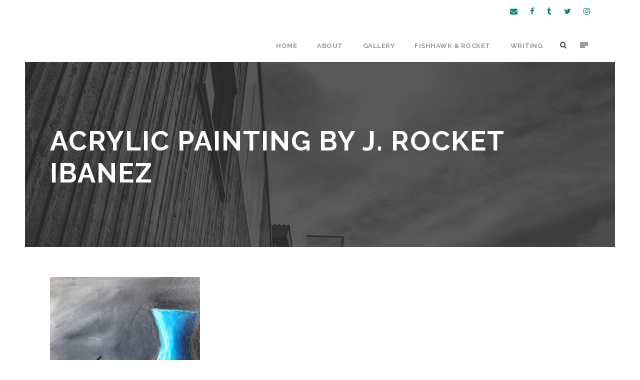

--- FILE ---
content_type: text/html; charset=UTF-8
request_url: http://jrocketibanez.com/gallery/d776af1c-d6db-41c4-bc0f-56d892fe88be/
body_size: 6989
content:
<!DOCTYPE html>
<html lang="en-US"
	prefix="og: https://ogp.me/ns#"  class="no-js">
<head>
	<meta charset="UTF-8">
	<meta name="viewport" content="width=device-width, initial-scale=1">
	<link rel="profile" href="http://gmpg.org/xfn/11">
	<link rel="pingback" href="http://jrocketibanez.com/xmlrpc.php">
	<title>Acrylic Painting by J. Rocket Ibanez | Johnny Rocket Ibanez</title>

		<!-- All in One SEO 4.0.18 -->
		<meta name="google-site-verification" content="UA-15022819-4" />
		<meta property="og:site_name" content="Johnny Rocket Ibanez | Artist" />
		<meta property="og:type" content="article" />
		<meta property="og:title" content="Acrylic Painting by J. Rocket Ibanez | Johnny Rocket Ibanez" />
		<meta property="article:published_time" content="2021-03-01T16:45:39Z" />
		<meta property="article:modified_time" content="2021-03-01T17:28:23Z" />
		<meta property="twitter:card" content="summary" />
		<meta property="twitter:domain" content="jrocketibanez.com" />
		<meta property="twitter:title" content="Acrylic Painting by J. Rocket Ibanez | Johnny Rocket Ibanez" />
		<script type="application/ld+json" class="aioseo-schema">
			{"@context":"https:\/\/schema.org","@graph":[{"@type":"WebSite","@id":"http:\/\/jrocketibanez.com\/#website","url":"http:\/\/jrocketibanez.com\/","name":"Johnny Rocket Ibanez","description":"Artist","publisher":{"@id":"http:\/\/jrocketibanez.com\/#organization"}},{"@type":"Organization","@id":"http:\/\/jrocketibanez.com\/#organization","name":"Johnny Rocket Ibanez","url":"http:\/\/jrocketibanez.com\/"},{"@type":"BreadcrumbList","@id":"http:\/\/jrocketibanez.com\/gallery\/d776af1c-d6db-41c4-bc0f-56d892fe88be\/#breadcrumblist","itemListElement":[{"@type":"ListItem","@id":"http:\/\/jrocketibanez.com\/#listItem","position":"1","item":{"@id":"http:\/\/jrocketibanez.com\/#item","name":"Home","description":"Artist","url":"http:\/\/jrocketibanez.com\/"},"nextItem":"http:\/\/jrocketibanez.com\/gallery\/d776af1c-d6db-41c4-bc0f-56d892fe88be\/#listItem"},{"@type":"ListItem","@id":"http:\/\/jrocketibanez.com\/gallery\/d776af1c-d6db-41c4-bc0f-56d892fe88be\/#listItem","position":"2","item":{"@id":"http:\/\/jrocketibanez.com\/gallery\/d776af1c-d6db-41c4-bc0f-56d892fe88be\/#item","name":"Acrylic Painting by J. Rocket Ibanez","url":"http:\/\/jrocketibanez.com\/gallery\/d776af1c-d6db-41c4-bc0f-56d892fe88be\/"},"previousItem":"http:\/\/jrocketibanez.com\/#listItem"}]},{"@type":"Person","@id":"http:\/\/jrocketibanez.com\/author\/jrocketibanez\/#author","url":"http:\/\/jrocketibanez.com\/author\/jrocketibanez\/","name":"jrocketibanez","image":{"@type":"ImageObject","@id":"http:\/\/jrocketibanez.com\/gallery\/d776af1c-d6db-41c4-bc0f-56d892fe88be\/#authorImage","url":"http:\/\/2.gravatar.com\/avatar\/2c5df07ce7cd509e1f95414adaffc933?s=96&d=mm&r=g","width":"96","height":"96","caption":"jrocketibanez"}},{"@type":"ItemPage","@id":"http:\/\/jrocketibanez.com\/gallery\/d776af1c-d6db-41c4-bc0f-56d892fe88be\/#itempage","url":"http:\/\/jrocketibanez.com\/gallery\/d776af1c-d6db-41c4-bc0f-56d892fe88be\/","name":"Acrylic Painting by J. Rocket Ibanez | Johnny Rocket Ibanez","inLanguage":"en-US","isPartOf":{"@id":"http:\/\/jrocketibanez.com\/#website"},"breadcrumb":{"@id":"http:\/\/jrocketibanez.com\/gallery\/d776af1c-d6db-41c4-bc0f-56d892fe88be\/#breadcrumblist"},"datePublished":"2021-03-01T16:45:39+00:00","dateModified":"2021-03-01T17:28:23+00:00"}]}
		</script>
		<!-- All in One SEO -->

<link rel='dns-prefetch' href='//fonts.googleapis.com' />
<link rel='dns-prefetch' href='//s.w.org' />
<link rel="alternate" type="application/rss+xml" title="Johnny Rocket Ibanez &raquo; Feed" href="http://jrocketibanez.com/feed/" />
<link rel="alternate" type="application/rss+xml" title="Johnny Rocket Ibanez &raquo; Comments Feed" href="http://jrocketibanez.com/comments/feed/" />
<link rel="alternate" type="application/rss+xml" title="Johnny Rocket Ibanez &raquo; Acrylic Painting by J. Rocket Ibanez Comments Feed" href="http://jrocketibanez.com/gallery/d776af1c-d6db-41c4-bc0f-56d892fe88be/feed/" />
		<!-- This site uses the Google Analytics by MonsterInsights plugin v9.11.1 - Using Analytics tracking - https://www.monsterinsights.com/ -->
		<!-- Note: MonsterInsights is not currently configured on this site. The site owner needs to authenticate with Google Analytics in the MonsterInsights settings panel. -->
					<!-- No tracking code set -->
				<!-- / Google Analytics by MonsterInsights -->
				<script type="text/javascript">
			window._wpemojiSettings = {"baseUrl":"https:\/\/s.w.org\/images\/core\/emoji\/13.1.0\/72x72\/","ext":".png","svgUrl":"https:\/\/s.w.org\/images\/core\/emoji\/13.1.0\/svg\/","svgExt":".svg","source":{"concatemoji":"http:\/\/jrocketibanez.com\/wp-includes\/js\/wp-emoji-release.min.js?ver=5.8.12"}};
			!function(e,a,t){var n,r,o,i=a.createElement("canvas"),p=i.getContext&&i.getContext("2d");function s(e,t){var a=String.fromCharCode;p.clearRect(0,0,i.width,i.height),p.fillText(a.apply(this,e),0,0);e=i.toDataURL();return p.clearRect(0,0,i.width,i.height),p.fillText(a.apply(this,t),0,0),e===i.toDataURL()}function c(e){var t=a.createElement("script");t.src=e,t.defer=t.type="text/javascript",a.getElementsByTagName("head")[0].appendChild(t)}for(o=Array("flag","emoji"),t.supports={everything:!0,everythingExceptFlag:!0},r=0;r<o.length;r++)t.supports[o[r]]=function(e){if(!p||!p.fillText)return!1;switch(p.textBaseline="top",p.font="600 32px Arial",e){case"flag":return s([127987,65039,8205,9895,65039],[127987,65039,8203,9895,65039])?!1:!s([55356,56826,55356,56819],[55356,56826,8203,55356,56819])&&!s([55356,57332,56128,56423,56128,56418,56128,56421,56128,56430,56128,56423,56128,56447],[55356,57332,8203,56128,56423,8203,56128,56418,8203,56128,56421,8203,56128,56430,8203,56128,56423,8203,56128,56447]);case"emoji":return!s([10084,65039,8205,55357,56613],[10084,65039,8203,55357,56613])}return!1}(o[r]),t.supports.everything=t.supports.everything&&t.supports[o[r]],"flag"!==o[r]&&(t.supports.everythingExceptFlag=t.supports.everythingExceptFlag&&t.supports[o[r]]);t.supports.everythingExceptFlag=t.supports.everythingExceptFlag&&!t.supports.flag,t.DOMReady=!1,t.readyCallback=function(){t.DOMReady=!0},t.supports.everything||(n=function(){t.readyCallback()},a.addEventListener?(a.addEventListener("DOMContentLoaded",n,!1),e.addEventListener("load",n,!1)):(e.attachEvent("onload",n),a.attachEvent("onreadystatechange",function(){"complete"===a.readyState&&t.readyCallback()})),(n=t.source||{}).concatemoji?c(n.concatemoji):n.wpemoji&&n.twemoji&&(c(n.twemoji),c(n.wpemoji)))}(window,document,window._wpemojiSettings);
		</script>
		<style type="text/css">
img.wp-smiley,
img.emoji {
	display: inline !important;
	border: none !important;
	box-shadow: none !important;
	height: 1em !important;
	width: 1em !important;
	margin: 0 .07em !important;
	vertical-align: -0.1em !important;
	background: none !important;
	padding: 0 !important;
}
</style>
	<link rel='stylesheet' id='wp-block-library-css'  href='http://jrocketibanez.com/wp-includes/css/dist/block-library/style.min.css?ver=5.8.12' type='text/css' media='all' />
<link rel='stylesheet' id='contact-form-7-css'  href='http://jrocketibanez.com/wp-content/plugins/contact-form-7/includes/css/styles.css?ver=5.4' type='text/css' media='all' />
<link rel='stylesheet' id='gdlr-core-google-font-css'  href='https://fonts.googleapis.com/css?family=Raleway%3A100%2C100italic%2C200%2C200italic%2C300%2C300italic%2Cregular%2Citalic%2C500%2C500italic%2C600%2C600italic%2C700%2C700italic%2C800%2C800italic%2C900%2C900italic%7CSource+Sans+Pro%3A200%2C200italic%2C300%2C300italic%2Cregular%2Citalic%2C600%2C600italic%2C700%2C700italic%2C900%2C900italic%7COpen+Sans%3A300%2C300italic%2Cregular%2Citalic%2C600%2C600italic%2C700%2C700italic%2C800%2C800italic&#038;subset=latin%2Clatin-ext%2Ccyrillic%2Ccyrillic-ext%2Cgreek%2Cgreek-ext%2Cvietnamese&#038;ver=5.8.12' type='text/css' media='all' />
<link rel='stylesheet' id='font-awesome-css'  href='http://jrocketibanez.com/wp-content/plugins/goodlayers-core/plugins/fontawesome/font-awesome.css?ver=5.8.12' type='text/css' media='all' />
<link rel='stylesheet' id='elegant-font-css'  href='http://jrocketibanez.com/wp-content/plugins/goodlayers-core/plugins/elegant/elegant-font.css?ver=5.8.12' type='text/css' media='all' />
<link rel='stylesheet' id='gdlr-core-plugin-css'  href='http://jrocketibanez.com/wp-content/plugins/goodlayers-core/plugins/style.css?ver=1614620795' type='text/css' media='all' />
<link rel='stylesheet' id='gdlr-core-page-builder-css'  href='http://jrocketibanez.com/wp-content/plugins/goodlayers-core/include/css/page-builder.css?ver=5.8.12' type='text/css' media='all' />
<link rel='stylesheet' id='rs-plugin-settings-css'  href='http://jrocketibanez.com/wp-content/plugins/revslider/public/assets/css/rs6.css?ver=6.2.23' type='text/css' media='all' />
<style id='rs-plugin-settings-inline-css' type='text/css'>
#rs-demo-id {}
</style>
<link rel='stylesheet' id='infinite-style-core-css'  href='http://jrocketibanez.com/wp-content/themes/infinite/css/style-core.css?ver=5.8.12' type='text/css' media='all' />
<link rel='stylesheet' id='infinite-custom-style-css'  href='http://jrocketibanez.com/wp-content/uploads/gdlr-style-custom.css?1614620795&#038;ver=5.8.12' type='text/css' media='all' />
<script type='text/javascript' src='http://jrocketibanez.com/wp-includes/js/jquery/jquery.min.js?ver=3.6.0' id='jquery-core-js'></script>
<script type='text/javascript' src='http://jrocketibanez.com/wp-includes/js/jquery/jquery-migrate.min.js?ver=3.3.2' id='jquery-migrate-js'></script>
<script type='text/javascript' src='http://jrocketibanez.com/wp-content/plugins/revslider/public/assets/js/rbtools.min.js?ver=6.2.23' id='tp-tools-js'></script>
<script type='text/javascript' src='http://jrocketibanez.com/wp-content/plugins/revslider/public/assets/js/rs6.min.js?ver=6.2.23' id='revmin-js'></script>
<!--[if lt IE 9]>
<script type='text/javascript' src='http://jrocketibanez.com/wp-content/themes/infinite/js/html5.js?ver=5.8.12' id='html5js-js'></script>
<![endif]-->
<link rel="https://api.w.org/" href="http://jrocketibanez.com/wp-json/" /><link rel="alternate" type="application/json" href="http://jrocketibanez.com/wp-json/wp/v2/media/4048" /><link rel="EditURI" type="application/rsd+xml" title="RSD" href="http://jrocketibanez.com/xmlrpc.php?rsd" />
<link rel="wlwmanifest" type="application/wlwmanifest+xml" href="http://jrocketibanez.com/wp-includes/wlwmanifest.xml" /> 
<meta name="generator" content="WordPress 5.8.12" />
<link rel='shortlink' href='http://jrocketibanez.com/?p=4048' />
<link rel="alternate" type="application/json+oembed" href="http://jrocketibanez.com/wp-json/oembed/1.0/embed?url=http%3A%2F%2Fjrocketibanez.com%2Fgallery%2Fd776af1c-d6db-41c4-bc0f-56d892fe88be%2F" />
<link rel="alternate" type="text/xml+oembed" href="http://jrocketibanez.com/wp-json/oembed/1.0/embed?url=http%3A%2F%2Fjrocketibanez.com%2Fgallery%2Fd776af1c-d6db-41c4-bc0f-56d892fe88be%2F&#038;format=xml" />
<style type="text/css">.recentcomments a{display:inline !important;padding:0 !important;margin:0 !important;}</style><meta name="generator" content="Powered by Slider Revolution 6.2.23 - responsive, Mobile-Friendly Slider Plugin for WordPress with comfortable drag and drop interface." />
<script type="text/javascript">function setREVStartSize(e){
			//window.requestAnimationFrame(function() {				 
				window.RSIW = window.RSIW===undefined ? window.innerWidth : window.RSIW;	
				window.RSIH = window.RSIH===undefined ? window.innerHeight : window.RSIH;	
				try {								
					var pw = document.getElementById(e.c).parentNode.offsetWidth,
						newh;
					pw = pw===0 || isNaN(pw) ? window.RSIW : pw;
					e.tabw = e.tabw===undefined ? 0 : parseInt(e.tabw);
					e.thumbw = e.thumbw===undefined ? 0 : parseInt(e.thumbw);
					e.tabh = e.tabh===undefined ? 0 : parseInt(e.tabh);
					e.thumbh = e.thumbh===undefined ? 0 : parseInt(e.thumbh);
					e.tabhide = e.tabhide===undefined ? 0 : parseInt(e.tabhide);
					e.thumbhide = e.thumbhide===undefined ? 0 : parseInt(e.thumbhide);
					e.mh = e.mh===undefined || e.mh=="" || e.mh==="auto" ? 0 : parseInt(e.mh,0);		
					if(e.layout==="fullscreen" || e.l==="fullscreen") 						
						newh = Math.max(e.mh,window.RSIH);					
					else{					
						e.gw = Array.isArray(e.gw) ? e.gw : [e.gw];
						for (var i in e.rl) if (e.gw[i]===undefined || e.gw[i]===0) e.gw[i] = e.gw[i-1];					
						e.gh = e.el===undefined || e.el==="" || (Array.isArray(e.el) && e.el.length==0)? e.gh : e.el;
						e.gh = Array.isArray(e.gh) ? e.gh : [e.gh];
						for (var i in e.rl) if (e.gh[i]===undefined || e.gh[i]===0) e.gh[i] = e.gh[i-1];
											
						var nl = new Array(e.rl.length),
							ix = 0,						
							sl;					
						e.tabw = e.tabhide>=pw ? 0 : e.tabw;
						e.thumbw = e.thumbhide>=pw ? 0 : e.thumbw;
						e.tabh = e.tabhide>=pw ? 0 : e.tabh;
						e.thumbh = e.thumbhide>=pw ? 0 : e.thumbh;					
						for (var i in e.rl) nl[i] = e.rl[i]<window.RSIW ? 0 : e.rl[i];
						sl = nl[0];									
						for (var i in nl) if (sl>nl[i] && nl[i]>0) { sl = nl[i]; ix=i;}															
						var m = pw>(e.gw[ix]+e.tabw+e.thumbw) ? 1 : (pw-(e.tabw+e.thumbw)) / (e.gw[ix]);					
						newh =  (e.gh[ix] * m) + (e.tabh + e.thumbh);
					}				
					if(window.rs_init_css===undefined) window.rs_init_css = document.head.appendChild(document.createElement("style"));					
					document.getElementById(e.c).height = newh+"px";
					window.rs_init_css.innerHTML += "#"+e.c+"_wrapper { height: "+newh+"px }";				
				} catch(e){
					console.log("Failure at Presize of Slider:" + e)
				}					   
			//});
		  };</script>
</head>

<body class="attachment attachment-template-default attachmentid-4048 attachment-jpeg gdlr-core-body infinite-body infinite-body-front infinite-boxed  infinite-blockquote-style-1 gdlr-core-link-to-lightbox" data-home-url="http://jrocketibanez.com/" >
<div class="infinite-mobile-header-wrap" ><div class="infinite-top-bar" ><div class="infinite-top-bar-background" ></div><div class="infinite-top-bar-container infinite-container " ><div class="infinite-top-bar-container-inner clearfix" ><div class="infinite-top-bar-right infinite-item-pdlr"><div class="infinite-top-bar-right-social" ><a href="mailto:jrocketibanez@gmail.com" target="_blank" class="infinite-top-bar-social-icon" title="email" ><i class="fa fa-envelope" ></i></a><a href="http://facebook.com/jrocketibanez" target="_blank" class="infinite-top-bar-social-icon" title="facebook" ><i class="fa fa-facebook" ></i></a><a href="http://jrocketibanez.tumblr.com" target="_blank" class="infinite-top-bar-social-icon" title="tumblr" ><i class="fa fa-tumblr" ></i></a><a href="http://twitter.com/jrocketibanez" target="_blank" class="infinite-top-bar-social-icon" title="twitter" ><i class="fa fa-twitter" ></i></a><a href="http://instagram.com/jrocketibanez" target="_blank" class="infinite-top-bar-social-icon" title="instagram" ><i class="fa fa-instagram" ></i></a></div></div></div></div></div><div class="infinite-mobile-header infinite-header-background infinite-style-slide " id="infinite-mobile-header" ><div class="infinite-mobile-header-container infinite-container clearfix" ><div class="infinite-mobile-menu-right" ><div class="infinite-main-menu-search" id="infinite-mobile-top-search" ><i class="fa fa-search" ></i></div><div class="infinite-top-search-wrap" >
	<div class="infinite-top-search-close" ></div>

	<div class="infinite-top-search-row" >
		<div class="infinite-top-search-cell" >
			<form role="search" method="get" class="search-form" action="http://jrocketibanez.com/">
	<input type="text" class="search-field infinite-title-font" placeholder="Search..." value="" name="s">
	<div class="infinite-top-search-submit"><i class="fa fa-search" ></i></div>
	<input type="submit" class="search-submit" value="Search">
	<div class="infinite-top-search-close"><i class="icon_close" ></i></div>
	</form>
		</div>
	</div>

</div>
<div class="infinite-mobile-menu" ><a class="infinite-mm-menu-button infinite-mobile-menu-button infinite-mobile-button-hamburger-small" href="#infinite-mobile-menu" ><span></span></a><div class="infinite-mm-menu-wrap infinite-navigation-font" id="infinite-mobile-menu" data-slide="right" ><ul id="menu-main-menu" class="m-menu"><li class="menu-item menu-item-type-post_type menu-item-object-page menu-item-home menu-item-4040"><a href="http://jrocketibanez.com/">Home</a></li>
<li class="menu-item menu-item-type-post_type menu-item-object-page menu-item-4039"><a href="http://jrocketibanez.com/about/">About</a></li>
<li class="menu-item menu-item-type-post_type menu-item-object-page menu-item-4075"><a href="http://jrocketibanez.com/gallery/">Gallery</a></li>
<li class="menu-item menu-item-type-custom menu-item-object-custom menu-item-4004"><a target="_blank" rel="noopener" href="http://fishhawkandrocket.com">Fishhawk &#038; Rocket</a></li>
<li class="menu-item menu-item-type-custom menu-item-object-custom menu-item-4041"><a target="_blank" rel="noopener" href="http://jalopyrocket.com">Writing</a></li>
</ul></div></div></div></div></div></div><div class="infinite-body-outer-wrapper ">
		<div class="infinite-body-wrapper clearfix ">
	<div class="infinite-top-bar" ><div class="infinite-top-bar-background" ></div><div class="infinite-top-bar-container infinite-container " ><div class="infinite-top-bar-container-inner clearfix" ><div class="infinite-top-bar-right infinite-item-pdlr"><div class="infinite-top-bar-right-social" ><a href="mailto:jrocketibanez@gmail.com" target="_blank" class="infinite-top-bar-social-icon" title="email" ><i class="fa fa-envelope" ></i></a><a href="http://facebook.com/jrocketibanez" target="_blank" class="infinite-top-bar-social-icon" title="facebook" ><i class="fa fa-facebook" ></i></a><a href="http://jrocketibanez.tumblr.com" target="_blank" class="infinite-top-bar-social-icon" title="tumblr" ><i class="fa fa-tumblr" ></i></a><a href="http://twitter.com/jrocketibanez" target="_blank" class="infinite-top-bar-social-icon" title="twitter" ><i class="fa fa-twitter" ></i></a><a href="http://instagram.com/jrocketibanez" target="_blank" class="infinite-top-bar-social-icon" title="instagram" ><i class="fa fa-instagram" ></i></a></div></div></div></div></div>	
<header class="infinite-header-wrap infinite-header-style-plain  infinite-style-menu-right infinite-sticky-navigation infinite-style-slide" data-navigation-offset="75px"  >
	<div class="infinite-header-background" ></div>
	<div class="infinite-header-container  infinite-header-full">
			
		<div class="infinite-header-container-inner clearfix">
						<div class="infinite-navigation infinite-item-pdlr clearfix " >
			<div class="infinite-main-menu" id="infinite-main-menu" ><ul id="menu-main-menu-1" class="sf-menu"><li  class="menu-item menu-item-type-post_type menu-item-object-page menu-item-home menu-item-4040 infinite-normal-menu"><a href="http://jrocketibanez.com/">Home</a></li>
<li  class="menu-item menu-item-type-post_type menu-item-object-page menu-item-4039 infinite-normal-menu"><a href="http://jrocketibanez.com/about/">About</a></li>
<li  class="menu-item menu-item-type-post_type menu-item-object-page menu-item-4075 infinite-normal-menu"><a href="http://jrocketibanez.com/gallery/">Gallery</a></li>
<li  class="menu-item menu-item-type-custom menu-item-object-custom menu-item-4004 infinite-normal-menu"><a target="_blank" href="http://fishhawkandrocket.com">Fishhawk &#038; Rocket</a></li>
<li  class="menu-item menu-item-type-custom menu-item-object-custom menu-item-4041 infinite-normal-menu"><a target="_blank" href="http://jalopyrocket.com">Writing</a></li>
</ul></div><div class="infinite-main-menu-right-wrap clearfix " ><div class="infinite-main-menu-search" id="infinite-top-search" ><i class="fa fa-search" ></i></div><div class="infinite-top-search-wrap" >
	<div class="infinite-top-search-close" ></div>

	<div class="infinite-top-search-row" >
		<div class="infinite-top-search-cell" >
			<form role="search" method="get" class="search-form" action="http://jrocketibanez.com/">
	<input type="text" class="search-field infinite-title-font" placeholder="Search..." value="" name="s">
	<div class="infinite-top-search-submit"><i class="fa fa-search" ></i></div>
	<input type="submit" class="search-submit" value="Search">
	<div class="infinite-top-search-close"><i class="icon_close" ></i></div>
	</form>
		</div>
	</div>

</div>
<div class="infinite-main-menu-right" ><a class="infinite-mm-menu-button infinite-right-menu-button infinite-top-menu-button infinite-mobile-button-hamburger-small" href="#infinite-right-menu" ><span></span></a><div class="infinite-mm-menu-wrap infinite-navigation-font" id="infinite-right-menu" data-slide="right" ><ul id="menu-main-menu-2" class="m-menu"><li class="menu-item menu-item-type-post_type menu-item-object-page menu-item-home menu-item-4040"><a href="http://jrocketibanez.com/">Home</a></li>
<li class="menu-item menu-item-type-post_type menu-item-object-page menu-item-4039"><a href="http://jrocketibanez.com/about/">About</a></li>
<li class="menu-item menu-item-type-post_type menu-item-object-page menu-item-4075"><a href="http://jrocketibanez.com/gallery/">Gallery</a></li>
<li class="menu-item menu-item-type-custom menu-item-object-custom menu-item-4004"><a target="_blank" rel="noopener" href="http://fishhawkandrocket.com">Fishhawk &#038; Rocket</a></li>
<li class="menu-item menu-item-type-custom menu-item-object-custom menu-item-4041"><a target="_blank" rel="noopener" href="http://jalopyrocket.com">Writing</a></li>
</ul></div></div></div>			</div><!-- infinite-navigation -->

		</div><!-- infinite-header-inner -->
	</div><!-- infinite-header-container -->
</header><!-- header --><div class="infinite-page-title-wrap  infinite-style-medium infinite-left-align" ><div class="infinite-header-transparent-substitute" ></div><div class="infinite-page-title-overlay"  ></div><div class="infinite-page-title-container infinite-container" ><div class="infinite-page-title-content infinite-item-pdlr"  ><h1 class="infinite-page-title"  >Acrylic Painting by J. Rocket Ibanez</h1></div></div></div>	<div class="infinite-page-wrapper" id="infinite-page-wrapper" ><div class="infinite-content-container infinite-container"><div class="infinite-content-area infinite-item-pdlr infinite-sidebar-style-none clearfix" ><p class="attachment"><a href='http://jrocketibanez.com/wp-content/uploads/2021/03/D776AF1C-D6DB-41C4-BC0F-56D892FE88BE-scaled.jpeg'><img width="300" height="300" src="http://jrocketibanez.com/wp-content/uploads/2021/03/D776AF1C-D6DB-41C4-BC0F-56D892FE88BE-300x300.jpeg" class="attachment-medium size-medium" alt="" loading="lazy" srcset="http://jrocketibanez.com/wp-content/uploads/2021/03/D776AF1C-D6DB-41C4-BC0F-56D892FE88BE-300x300.jpeg 300w, http://jrocketibanez.com/wp-content/uploads/2021/03/D776AF1C-D6DB-41C4-BC0F-56D892FE88BE-1024x1024.jpeg 1024w, http://jrocketibanez.com/wp-content/uploads/2021/03/D776AF1C-D6DB-41C4-BC0F-56D892FE88BE-150x150.jpeg 150w, http://jrocketibanez.com/wp-content/uploads/2021/03/D776AF1C-D6DB-41C4-BC0F-56D892FE88BE-768x768.jpeg 768w, http://jrocketibanez.com/wp-content/uploads/2021/03/D776AF1C-D6DB-41C4-BC0F-56D892FE88BE-1536x1536.jpeg 1536w, http://jrocketibanez.com/wp-content/uploads/2021/03/D776AF1C-D6DB-41C4-BC0F-56D892FE88BE-2048x2048.jpeg 2048w" sizes="(max-width: 300px) 100vw, 300px" /></a></p>
</div></div><div class="infinite-page-comment-container infinite-container" ><div class="infinite-page-comments infinite-item-pdlr" >
<div id="comments" class="infinite-comments-area">
	<div id="respond" class="comment-respond">
		<h4 id="reply-title" class="comment-reply-title infinite-content-font">Leave a Reply <small><a rel="nofollow" id="cancel-comment-reply-link" href="/gallery/d776af1c-d6db-41c4-bc0f-56d892fe88be/#respond" style="display:none;">Cancel Reply</a></small></h4><form action="http://jrocketibanez.com/wp-comments-post.php" method="post" id="commentform" class="comment-form" novalidate><div class="comment-form-comment"><textarea id="comment" name="comment" cols="45" rows="8" aria-required="true" placeholder="Comment*" ></textarea></div><div class="infinite-comment-form-author" ><input id="author" name="author" type="text" value="" placeholder="Name*" size="30" aria-required='true' /></div>
<div class="infinite-comment-form-email" ><input id="email" name="email" type="text" value="" placeholder="Email*" size="30" aria-required='true' /></div>
<div class="infinite-comment-form-url" ><input id="url" name="url" type="text" value="" placeholder="Website" size="30" /></div><div class="clear"></div>
<p class="comment-form-cookies-consent"><input id="wp-comment-cookies-consent" name="wp-comment-cookies-consent" type="checkbox" value="yes" /><label for="wp-comment-cookies-consent">Save my name, email, and website in this browser for the next time I comment.</label></p>
<p class="form-submit"><input name="submit" type="submit" id="submit" class="submit" value="Post Comment" /> <input type='hidden' name='comment_post_ID' value='4048' id='comment_post_ID' />
<input type='hidden' name='comment_parent' id='comment_parent' value='0' />
</p><p style="display: none;"><input type="hidden" id="akismet_comment_nonce" name="akismet_comment_nonce" value="35c55869dd" /></p><input type="hidden" id="ak_js" name="ak_js" value="218"/><textarea name="ak_hp_textarea" cols="45" rows="8" maxlength="100" style="display: none !important;"></textarea></form>	</div><!-- #respond -->
	</div><!-- infinite-comments-area --></div></div></div></div></div>
<script type='text/javascript' src='http://jrocketibanez.com/wp-includes/js/dist/vendor/regenerator-runtime.min.js?ver=0.13.7' id='regenerator-runtime-js'></script>
<script type='text/javascript' src='http://jrocketibanez.com/wp-includes/js/dist/vendor/wp-polyfill.min.js?ver=3.15.0' id='wp-polyfill-js'></script>
<script type='text/javascript' src='http://jrocketibanez.com/wp-includes/js/dist/hooks.min.js?ver=a7edae857aab69d69fa10d5aef23a5de' id='wp-hooks-js'></script>
<script type='text/javascript' src='http://jrocketibanez.com/wp-includes/js/dist/i18n.min.js?ver=5f1269854226b4dd90450db411a12b79' id='wp-i18n-js'></script>
<script type='text/javascript' id='wp-i18n-js-after'>
wp.i18n.setLocaleData( { 'text direction\u0004ltr': [ 'ltr' ] } );
</script>
<script type='text/javascript' src='http://jrocketibanez.com/wp-includes/js/dist/vendor/lodash.min.js?ver=4.17.19' id='lodash-js'></script>
<script type='text/javascript' id='lodash-js-after'>
window.lodash = _.noConflict();
</script>
<script type='text/javascript' src='http://jrocketibanez.com/wp-includes/js/dist/url.min.js?ver=9e623834b7667b522230408f099fc05f' id='wp-url-js'></script>
<script type='text/javascript' id='wp-api-fetch-js-translations'>
( function( domain, translations ) {
	var localeData = translations.locale_data[ domain ] || translations.locale_data.messages;
	localeData[""].domain = domain;
	wp.i18n.setLocaleData( localeData, domain );
} )( "default", { "locale_data": { "messages": { "": {} } } } );
</script>
<script type='text/javascript' src='http://jrocketibanez.com/wp-includes/js/dist/api-fetch.min.js?ver=134e23b5f88ba06a093f9f92520a98df' id='wp-api-fetch-js'></script>
<script type='text/javascript' id='wp-api-fetch-js-after'>
wp.apiFetch.use( wp.apiFetch.createRootURLMiddleware( "http://jrocketibanez.com/wp-json/" ) );
wp.apiFetch.nonceMiddleware = wp.apiFetch.createNonceMiddleware( "92c3b8ec8f" );
wp.apiFetch.use( wp.apiFetch.nonceMiddleware );
wp.apiFetch.use( wp.apiFetch.mediaUploadMiddleware );
wp.apiFetch.nonceEndpoint = "http://jrocketibanez.com/wp-admin/admin-ajax.php?action=rest-nonce";
</script>
<script type='text/javascript' id='contact-form-7-js-extra'>
/* <![CDATA[ */
var wpcf7 = [];
/* ]]> */
</script>
<script type='text/javascript' src='http://jrocketibanez.com/wp-content/plugins/contact-form-7/includes/js/index.js?ver=5.4' id='contact-form-7-js'></script>
<script type='text/javascript' src='http://jrocketibanez.com/wp-content/plugins/goodlayers-core/plugins/script.js?ver=1614620795' id='gdlr-core-plugin-js'></script>
<script type='text/javascript' id='gdlr-core-page-builder-js-extra'>
/* <![CDATA[ */
var gdlr_core_pbf = {"admin":"","video":{"width":"640","height":"360"},"ajax_url":"http:\/\/jrocketibanez.com\/wp-admin\/admin-ajax.php","ilightbox_skin":"dark"};
/* ]]> */
</script>
<script type='text/javascript' src='http://jrocketibanez.com/wp-content/plugins/goodlayers-core/include/js/page-builder.js?ver=1.3.9' id='gdlr-core-page-builder-js'></script>
<script type='text/javascript' src='http://jrocketibanez.com/wp-includes/js/jquery/ui/effect.min.js?ver=1.12.1' id='jquery-effects-core-js'></script>
<script type='text/javascript' src='http://jrocketibanez.com/wp-content/themes/infinite/js/jquery.mmenu.js?ver=1.0.0' id='jquery-mmenu-js'></script>
<script type='text/javascript' src='http://jrocketibanez.com/wp-content/themes/infinite/js/jquery.superfish.js?ver=1.0.0' id='jquery-superfish-js'></script>
<script type='text/javascript' src='http://jrocketibanez.com/wp-content/themes/infinite/js/script-core.js?ver=1.0.0' id='infinite-script-core-js'></script>
<script type='text/javascript' src='http://jrocketibanez.com/wp-includes/js/comment-reply.min.js?ver=5.8.12' id='comment-reply-js'></script>
<script type='text/javascript' src='http://jrocketibanez.com/wp-includes/js/wp-embed.min.js?ver=5.8.12' id='wp-embed-js'></script>
<script async="async" type='text/javascript' src='http://jrocketibanez.com/wp-content/plugins/akismet/_inc/form.js?ver=4.1.8' id='akismet-form-js'></script>

</body>
</html>